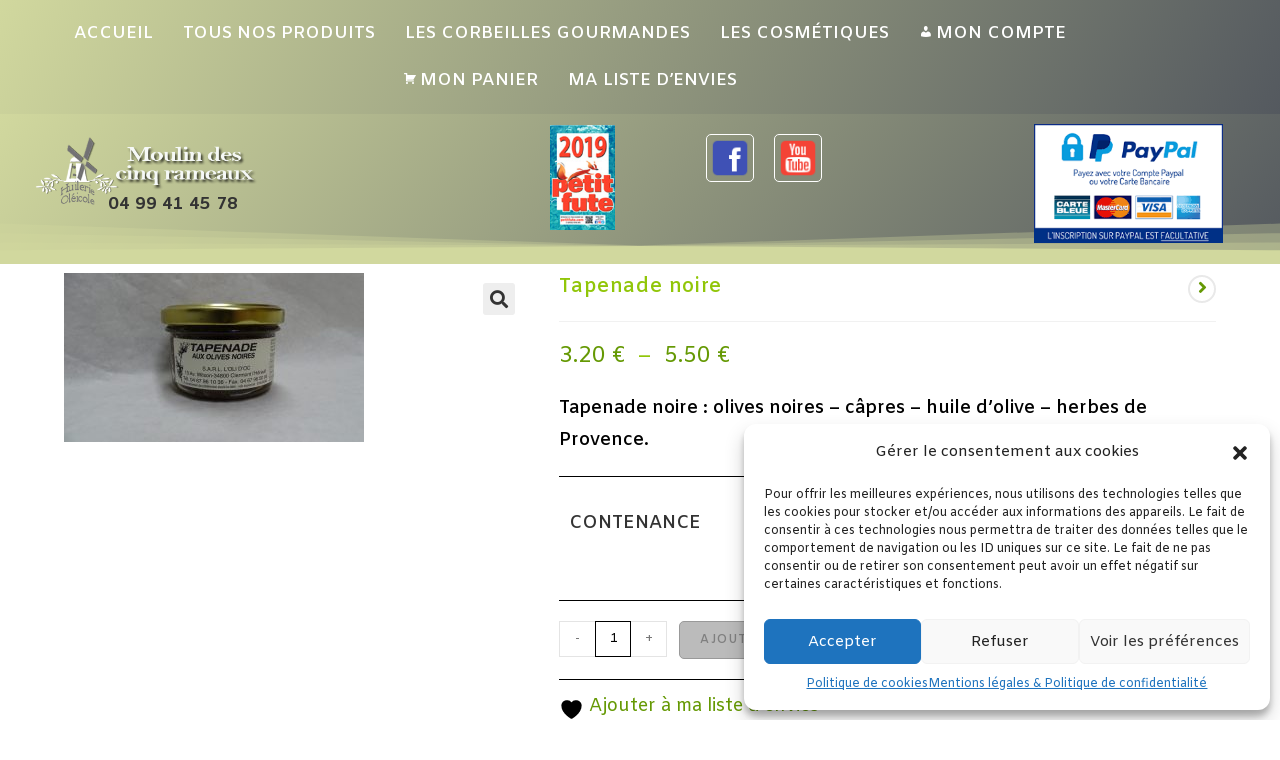

--- FILE ---
content_type: text/css
request_url: https://moulindescinqrameaux.com/wp-content/uploads/elementor/css/post-21.css?ver=1770121254
body_size: 1720
content:
.elementor-21 .elementor-element.elementor-element-d7c2fd0:not(.elementor-motion-effects-element-type-background), .elementor-21 .elementor-element.elementor-element-d7c2fd0 > .elementor-motion-effects-container > .elementor-motion-effects-layer{background-color:transparent;background-image:linear-gradient(120deg, #D1D89E 0%, #54595F 100%);}.elementor-21 .elementor-element.elementor-element-d7c2fd0{transition:background 0.3s, border 0.3s, border-radius 0.3s, box-shadow 0.3s;}.elementor-21 .elementor-element.elementor-element-d7c2fd0 > .elementor-background-overlay{transition:background 0.3s, border-radius 0.3s, opacity 0.3s;}.elementor-widget-navigation-menu .menu-item a.hfe-menu-item.elementor-button{background-color:var( --e-global-color-accent );font-family:var( --e-global-typography-accent-font-family ), Sans-serif;font-weight:var( --e-global-typography-accent-font-weight );}.elementor-widget-navigation-menu .menu-item a.hfe-menu-item.elementor-button:hover{background-color:var( --e-global-color-accent );}.elementor-widget-navigation-menu a.hfe-menu-item, .elementor-widget-navigation-menu a.hfe-sub-menu-item{font-family:var( --e-global-typography-primary-font-family ), Sans-serif;font-weight:var( --e-global-typography-primary-font-weight );}.elementor-widget-navigation-menu .menu-item a.hfe-menu-item, .elementor-widget-navigation-menu .sub-menu a.hfe-sub-menu-item{color:var( --e-global-color-text );}.elementor-widget-navigation-menu .menu-item a.hfe-menu-item:hover,
								.elementor-widget-navigation-menu .sub-menu a.hfe-sub-menu-item:hover,
								.elementor-widget-navigation-menu .menu-item.current-menu-item a.hfe-menu-item,
								.elementor-widget-navigation-menu .menu-item a.hfe-menu-item.highlighted,
								.elementor-widget-navigation-menu .menu-item a.hfe-menu-item:focus{color:var( --e-global-color-accent );}.elementor-widget-navigation-menu .hfe-nav-menu-layout:not(.hfe-pointer__framed) .menu-item.parent a.hfe-menu-item:before,
								.elementor-widget-navigation-menu .hfe-nav-menu-layout:not(.hfe-pointer__framed) .menu-item.parent a.hfe-menu-item:after{background-color:var( --e-global-color-accent );}.elementor-widget-navigation-menu .hfe-nav-menu-layout:not(.hfe-pointer__framed) .menu-item.parent .sub-menu .hfe-has-submenu-container a:after{background-color:var( --e-global-color-accent );}.elementor-widget-navigation-menu .hfe-pointer__framed .menu-item.parent a.hfe-menu-item:before,
								.elementor-widget-navigation-menu .hfe-pointer__framed .menu-item.parent a.hfe-menu-item:after{border-color:var( --e-global-color-accent );}
							.elementor-widget-navigation-menu .sub-menu li a.hfe-sub-menu-item,
							.elementor-widget-navigation-menu nav.hfe-dropdown li a.hfe-sub-menu-item,
							.elementor-widget-navigation-menu nav.hfe-dropdown li a.hfe-menu-item,
							.elementor-widget-navigation-menu nav.hfe-dropdown-expandible li a.hfe-menu-item,
							.elementor-widget-navigation-menu nav.hfe-dropdown-expandible li a.hfe-sub-menu-item{font-family:var( --e-global-typography-accent-font-family ), Sans-serif;font-weight:var( --e-global-typography-accent-font-weight );}.elementor-21 .elementor-element.elementor-element-4e5a0de .menu-item a.hfe-menu-item{padding-left:15px;padding-right:15px;}.elementor-21 .elementor-element.elementor-element-4e5a0de .menu-item a.hfe-sub-menu-item{padding-left:calc( 15px + 20px );padding-right:15px;}.elementor-21 .elementor-element.elementor-element-4e5a0de .hfe-nav-menu__layout-vertical .menu-item ul ul a.hfe-sub-menu-item{padding-left:calc( 15px + 40px );padding-right:15px;}.elementor-21 .elementor-element.elementor-element-4e5a0de .hfe-nav-menu__layout-vertical .menu-item ul ul ul a.hfe-sub-menu-item{padding-left:calc( 15px + 60px );padding-right:15px;}.elementor-21 .elementor-element.elementor-element-4e5a0de .hfe-nav-menu__layout-vertical .menu-item ul ul ul ul a.hfe-sub-menu-item{padding-left:calc( 15px + 80px );padding-right:15px;}.elementor-21 .elementor-element.elementor-element-4e5a0de .menu-item a.hfe-menu-item, .elementor-21 .elementor-element.elementor-element-4e5a0de .menu-item a.hfe-sub-menu-item{padding-top:15px;padding-bottom:15px;}.elementor-21 .elementor-element.elementor-element-4e5a0de ul.sub-menu{width:220px;}.elementor-21 .elementor-element.elementor-element-4e5a0de .sub-menu a.hfe-sub-menu-item,
						 .elementor-21 .elementor-element.elementor-element-4e5a0de nav.hfe-dropdown li a.hfe-menu-item,
						 .elementor-21 .elementor-element.elementor-element-4e5a0de nav.hfe-dropdown li a.hfe-sub-menu-item,
						 .elementor-21 .elementor-element.elementor-element-4e5a0de nav.hfe-dropdown-expandible li a.hfe-menu-item,
						 .elementor-21 .elementor-element.elementor-element-4e5a0de nav.hfe-dropdown-expandible li a.hfe-sub-menu-item{padding-top:15px;padding-bottom:15px;}.elementor-21 .elementor-element.elementor-element-4e5a0de .hfe-nav-menu__toggle{margin:0 auto;}.elementor-21 .elementor-element.elementor-element-4e5a0de a.hfe-menu-item, .elementor-21 .elementor-element.elementor-element-4e5a0de a.hfe-sub-menu-item{font-family:"Amiko", Sans-serif;font-size:17px;font-weight:600;text-transform:uppercase;}.elementor-21 .elementor-element.elementor-element-4e5a0de .menu-item a.hfe-menu-item, .elementor-21 .elementor-element.elementor-element-4e5a0de .sub-menu a.hfe-sub-menu-item{color:var( --e-global-color-368185cc );}.elementor-21 .elementor-element.elementor-element-4e5a0de .menu-item a.hfe-menu-item:hover,
								.elementor-21 .elementor-element.elementor-element-4e5a0de .sub-menu a.hfe-sub-menu-item:hover,
								.elementor-21 .elementor-element.elementor-element-4e5a0de .menu-item.current-menu-item a.hfe-menu-item,
								.elementor-21 .elementor-element.elementor-element-4e5a0de .menu-item a.hfe-menu-item.highlighted,
								.elementor-21 .elementor-element.elementor-element-4e5a0de .menu-item a.hfe-menu-item:focus{color:var( --e-global-color-368185cc );}.elementor-21 .elementor-element.elementor-element-4e5a0de .menu-item.current-menu-item a.hfe-menu-item,
								.elementor-21 .elementor-element.elementor-element-4e5a0de .menu-item.current-menu-ancestor a.hfe-menu-item{color:var( --e-global-color-368185cc );}.elementor-21 .elementor-element.elementor-element-4e5a0de .sub-menu,
								.elementor-21 .elementor-element.elementor-element-4e5a0de nav.hfe-dropdown,
								.elementor-21 .elementor-element.elementor-element-4e5a0de nav.hfe-dropdown-expandible,
								.elementor-21 .elementor-element.elementor-element-4e5a0de nav.hfe-dropdown .menu-item a.hfe-menu-item,
								.elementor-21 .elementor-element.elementor-element-4e5a0de nav.hfe-dropdown .menu-item a.hfe-sub-menu-item{background-color:#fff;}.elementor-21 .elementor-element.elementor-element-4e5a0de .sub-menu li.menu-item:not(:last-child),
						.elementor-21 .elementor-element.elementor-element-4e5a0de nav.hfe-dropdown li.menu-item:not(:last-child),
						.elementor-21 .elementor-element.elementor-element-4e5a0de nav.hfe-dropdown-expandible li.menu-item:not(:last-child){border-bottom-style:solid;border-bottom-color:#c4c4c4;border-bottom-width:1px;}.elementor-21 .elementor-element.elementor-element-4e5a0de div.hfe-nav-menu-icon{color:var( --e-global-color-368185cc );}.elementor-21 .elementor-element.elementor-element-4e5a0de div.hfe-nav-menu-icon svg{fill:var( --e-global-color-368185cc );}.elementor-21 .elementor-element.elementor-element-4e5a0de div.hfe-nav-menu-icon:hover{color:var( --e-global-color-368185cc );}.elementor-21 .elementor-element.elementor-element-4e5a0de div.hfe-nav-menu-icon:hover svg{fill:var( --e-global-color-368185cc );}.elementor-21 .elementor-element.elementor-element-ae94ab0:not(.elementor-motion-effects-element-type-background), .elementor-21 .elementor-element.elementor-element-ae94ab0 > .elementor-motion-effects-container > .elementor-motion-effects-layer{background-color:transparent;background-image:linear-gradient(310deg, #54595f 0%, #D1D89E 100%);}.elementor-21 .elementor-element.elementor-element-ae94ab0{transition:background 0.3s, border 0.3s, border-radius 0.3s, box-shadow 0.3s;padding:0px 20px 0px 20px;}.elementor-21 .elementor-element.elementor-element-ae94ab0 > .elementor-background-overlay{transition:background 0.3s, border-radius 0.3s, opacity 0.3s;}.elementor-21 .elementor-element.elementor-element-ae94ab0 > .elementor-shape-bottom .elementor-shape-fill{fill:#D1D89E;}.elementor-21 .elementor-element.elementor-element-ae94ab0 > .elementor-shape-bottom svg{width:calc(300% + 1.3px);height:88px;}.elementor-bc-flex-widget .elementor-21 .elementor-element.elementor-element-ada1810.elementor-column .elementor-widget-wrap{align-items:center;}.elementor-21 .elementor-element.elementor-element-ada1810.elementor-column.elementor-element[data-element_type="column"] > .elementor-widget-wrap.elementor-element-populated{align-content:center;align-items:center;}.elementor-widget-image .widget-image-caption{color:var( --e-global-color-text );font-family:var( --e-global-typography-text-font-family ), Sans-serif;font-weight:var( --e-global-typography-text-font-weight );}.elementor-21 .elementor-element.elementor-element-e8d4044 > .elementor-widget-container{background-color:transparent;background-image:radial-gradient(at top right, rgba(223,229,107,0) 21%, rgba(223,229,107,0) 82%);box-shadow:0px 0px 0px 0px rgba(0,0,0,0.1);}.elementor-21 .elementor-element.elementor-element-e8d4044{text-align:start;}.elementor-21 .elementor-element.elementor-element-e8d4044 img{width:100%;}.elementor-widget-text-editor{font-family:var( --e-global-typography-text-font-family ), Sans-serif;font-weight:var( --e-global-typography-text-font-weight );color:var( --e-global-color-text );}.elementor-widget-text-editor.elementor-drop-cap-view-stacked .elementor-drop-cap{background-color:var( --e-global-color-primary );}.elementor-widget-text-editor.elementor-drop-cap-view-framed .elementor-drop-cap, .elementor-widget-text-editor.elementor-drop-cap-view-default .elementor-drop-cap{color:var( --e-global-color-primary );border-color:var( --e-global-color-primary );}.elementor-21 .elementor-element.elementor-element-8974f7a > .elementor-widget-container{margin:-35px 0px 0px 57px;}.elementor-21 .elementor-element.elementor-element-8974f7a{text-align:center;font-family:"Amiko", Sans-serif;font-size:17px;font-weight:800;color:#333333;}.elementor-bc-flex-widget .elementor-21 .elementor-element.elementor-element-8e8c9d0.elementor-column .elementor-widget-wrap{align-items:flex-start;}.elementor-21 .elementor-element.elementor-element-8e8c9d0.elementor-column.elementor-element[data-element_type="column"] > .elementor-widget-wrap.elementor-element-populated{align-content:flex-start;align-items:flex-start;}.elementor-21 .elementor-element.elementor-element-8e8c9d0 > .elementor-widget-wrap > .elementor-widget:not(.elementor-widget__width-auto):not(.elementor-widget__width-initial):not(:last-child):not(.elementor-absolute){margin-block-end:2px;}.elementor-21 .elementor-element.elementor-element-68fda77 > .elementor-element-populated{margin:0px 0px 0px 0px;--e-column-margin-right:0px;--e-column-margin-left:0px;}.elementor-21 .elementor-element.elementor-element-6b90ff5 > .elementor-widget-container{margin:-9px -104px 0px 0px;}.elementor-21 .elementor-element.elementor-element-6b90ff5{text-align:end;}.elementor-21 .elementor-element.elementor-element-6b90ff5 img{width:20%;}.elementor-21 .elementor-element.elementor-element-ea1941c > .elementor-widget-container{margin:0px 0px 0px 0px;}.elementor-21 .elementor-element.elementor-element-ea1941c{text-align:end;}.elementor-21 .elementor-element.elementor-element-ea1941c img{border-style:solid;border-width:1px 1px 1px 1px;border-color:#ffffff;border-radius:5px 5px 5px 5px;}.elementor-21 .elementor-element.elementor-element-6672c22 > .elementor-widget-container{margin:0px 0px 0px 0px;}.elementor-21 .elementor-element.elementor-element-6672c22{text-align:start;}.elementor-21 .elementor-element.elementor-element-6672c22 img{border-style:solid;border-width:1px 1px 1px 1px;border-color:#ffffff;border-radius:5px 5px 5px 5px;}.elementor-21 .elementor-element.elementor-element-ca6b751 > .elementor-widget-container{margin:-10px 0px 0px 0px;}.elementor-21 .elementor-element.elementor-element-ca6b751 img{width:85%;}@media(min-width:768px){.elementor-21 .elementor-element.elementor-element-ada1810{width:20%;}.elementor-21 .elementor-element.elementor-element-8e8c9d0{width:80%;}}@media(max-width:1024px) and (min-width:768px){.elementor-21 .elementor-element.elementor-element-ada1810{width:32%;}.elementor-21 .elementor-element.elementor-element-8e8c9d0{width:68%;}.elementor-21 .elementor-element.elementor-element-68fda77{width:19%;}.elementor-21 .elementor-element.elementor-element-61e7cbd{width:11%;}.elementor-21 .elementor-element.elementor-element-473202e{width:11%;}.elementor-21 .elementor-element.elementor-element-8cd05f8{width:26%;}}@media(max-width:1024px){.elementor-21 .elementor-element.elementor-element-ae94ab0{margin-top:0px;margin-bottom:0px;padding:0px 0px 0px 0px;}.elementor-21 .elementor-element.elementor-element-8974f7a > .elementor-widget-container{margin:-33px 0px 0px 80px;}.elementor-21 .elementor-element.elementor-element-8974f7a{font-size:17px;}.elementor-21 .elementor-element.elementor-element-6b90ff5 > .elementor-widget-container{margin:0px 0px 0px 0px;}.elementor-21 .elementor-element.elementor-element-6b90ff5 img{width:70%;}.elementor-bc-flex-widget .elementor-21 .elementor-element.elementor-element-8cd05f8.elementor-column .elementor-widget-wrap{align-items:center;}.elementor-21 .elementor-element.elementor-element-8cd05f8.elementor-column.elementor-element[data-element_type="column"] > .elementor-widget-wrap.elementor-element-populated{align-content:center;align-items:center;}}@media(max-width:767px){.elementor-21 .elementor-element.elementor-element-e8d4044 img{width:100%;}.elementor-21 .elementor-element.elementor-element-6b90ff5 img{width:20%;}.elementor-21 .elementor-element.elementor-element-ea1941c img{width:83%;}.elementor-21 .elementor-element.elementor-element-6672c22 > .elementor-widget-container{margin:0px 0px 0px 0px;padding:0px 0px 0px 0px;}.elementor-21 .elementor-element.elementor-element-6672c22{text-align:end;}.elementor-21 .elementor-element.elementor-element-6672c22 img{width:83%;}.elementor-21 .elementor-element.elementor-element-ca6b751 > .elementor-widget-container{margin:-223px 0px 0px -104px;}.elementor-21 .elementor-element.elementor-element-ca6b751 img{width:30%;}}

--- FILE ---
content_type: text/css
request_url: https://moulindescinqrameaux.com/wp-content/uploads/elementor/css/post-576.css?ver=1770121255
body_size: 2287
content:
.elementor-576 .elementor-element.elementor-element-9cf3517:not(.elementor-motion-effects-element-type-background), .elementor-576 .elementor-element.elementor-element-9cf3517 > .elementor-motion-effects-container > .elementor-motion-effects-layer{background-color:#ffffff;background-image:url("https://moulindescinqrameaux.com/wp-content/uploads/2019/07/olives-789140_1920.jpg");background-position:center center;background-repeat:repeat;}.elementor-576 .elementor-element.elementor-element-9cf3517 > .elementor-background-overlay{background-color:#ffffff;opacity:0.86;transition:background 0.3s, border-radius 0.3s, opacity 0.3s;}.elementor-576 .elementor-element.elementor-element-9cf3517{transition:background 0.3s, border 0.3s, border-radius 0.3s, box-shadow 0.3s;}.elementor-576 .elementor-element.elementor-element-9cf3517 > .elementor-shape-top .elementor-shape-fill{fill:#dfe56b;}.elementor-576 .elementor-element.elementor-element-9cf3517 > .elementor-shape-top svg{width:calc(100% + 1.3px);height:41px;}.elementor-576 .elementor-element.elementor-element-a270671{--spacer-size:30px;}.elementor-widget-text-editor{font-family:var( --e-global-typography-text-font-family ), Sans-serif;font-weight:var( --e-global-typography-text-font-weight );color:var( --e-global-color-text );}.elementor-widget-text-editor.elementor-drop-cap-view-stacked .elementor-drop-cap{background-color:var( --e-global-color-primary );}.elementor-widget-text-editor.elementor-drop-cap-view-framed .elementor-drop-cap, .elementor-widget-text-editor.elementor-drop-cap-view-default .elementor-drop-cap{color:var( --e-global-color-primary );border-color:var( --e-global-color-primary );}.elementor-576 .elementor-element.elementor-element-001c026{text-align:center;color:#333333;}.elementor-576 .elementor-element.elementor-element-2b46267 > .elementor-widget-container{background-color:rgba(223,229,107,0.57);padding:10px 10px 10px 10px;border-style:solid;border-width:1px 1px 1px 1px;border-radius:5px 5px 5px 5px;}.elementor-bc-flex-widget .elementor-576 .elementor-element.elementor-element-2a3ed9d.elementor-column .elementor-widget-wrap{align-items:center;}.elementor-576 .elementor-element.elementor-element-2a3ed9d.elementor-column.elementor-element[data-element_type="column"] > .elementor-widget-wrap.elementor-element-populated{align-content:center;align-items:center;}.elementor-576 .elementor-element.elementor-element-30b29b4{text-align:center;color:#333333;}.elementor-widget-image .widget-image-caption{color:var( --e-global-color-text );font-family:var( --e-global-typography-text-font-family ), Sans-serif;font-weight:var( --e-global-typography-text-font-weight );}.elementor-576 .elementor-element.elementor-element-45307c5{text-align:center;}.elementor-576 .elementor-element.elementor-element-45307c5 img{width:65%;}.elementor-bc-flex-widget .elementor-576 .elementor-element.elementor-element-8ddd5be.elementor-column .elementor-widget-wrap{align-items:center;}.elementor-576 .elementor-element.elementor-element-8ddd5be.elementor-column.elementor-element[data-element_type="column"] > .elementor-widget-wrap.elementor-element-populated{align-content:center;align-items:center;}.elementor-576 .elementor-element.elementor-element-2101788{text-align:center;color:#333333;}.elementor-576 .elementor-element.elementor-element-cd8d054{text-align:center;}.elementor-576 .elementor-element.elementor-element-cd8d054 img{width:40%;}.elementor-576 .elementor-element.elementor-element-f7356b4{--spacer-size:10px;}.elementor-576 .elementor-element.elementor-element-5ce5b36c:not(.elementor-motion-effects-element-type-background), .elementor-576 .elementor-element.elementor-element-5ce5b36c > .elementor-motion-effects-container > .elementor-motion-effects-layer{background-color:#54595f;}.elementor-576 .elementor-element.elementor-element-5ce5b36c{border-style:solid;border-width:0px 0px 0px 0px;border-color:#ffffff;transition:background 0.3s, border 0.3s, border-radius 0.3s, box-shadow 0.3s;margin-top:0px;margin-bottom:0px;padding:0px 0px 0px 0px;}.elementor-576 .elementor-element.elementor-element-5ce5b36c > .elementor-background-overlay{transition:background 0.3s, border-radius 0.3s, opacity 0.3s;}.elementor-widget-heading .elementor-heading-title{font-family:var( --e-global-typography-primary-font-family ), Sans-serif;font-weight:var( --e-global-typography-primary-font-weight );color:var( --e-global-color-primary );}.elementor-576 .elementor-element.elementor-element-72c265b9 > .elementor-widget-container{margin:20px 0px 0px 0px;}.elementor-576 .elementor-element.elementor-element-72c265b9{text-align:center;}.elementor-576 .elementor-element.elementor-element-72c265b9 .elementor-heading-title{font-family:"Amiko", Sans-serif;font-size:25px;color:#dfe56b;}.elementor-widget-divider{--divider-color:var( --e-global-color-secondary );}.elementor-widget-divider .elementor-divider__text{color:var( --e-global-color-secondary );font-family:var( --e-global-typography-secondary-font-family ), Sans-serif;font-weight:var( --e-global-typography-secondary-font-weight );}.elementor-widget-divider.elementor-view-stacked .elementor-icon{background-color:var( --e-global-color-secondary );}.elementor-widget-divider.elementor-view-framed .elementor-icon, .elementor-widget-divider.elementor-view-default .elementor-icon{color:var( --e-global-color-secondary );border-color:var( --e-global-color-secondary );}.elementor-widget-divider.elementor-view-framed .elementor-icon, .elementor-widget-divider.elementor-view-default .elementor-icon svg{fill:var( --e-global-color-secondary );}.elementor-576 .elementor-element.elementor-element-353bdf61{--divider-border-style:solid;--divider-color:#dfe56b;--divider-border-width:1px;}.elementor-576 .elementor-element.elementor-element-353bdf61 .elementor-divider-separator{width:30%;margin:0 auto;margin-center:0;}.elementor-576 .elementor-element.elementor-element-353bdf61 .elementor-divider{text-align:center;padding-block-start:5px;padding-block-end:5px;}.elementor-576 .elementor-element.elementor-element-41618d70 > .elementor-widget-container{margin:0px 0px 20px 0px;padding:0px 20px 0px 20px;}.elementor-576 .elementor-element.elementor-element-41618d70 .eael-product-grid:not(.list) .woocommerce ul.products li.product{text-align:center;}.elementor-576 .elementor-element.elementor-element-41618d70 .eael-product-grid:not(.list) .woocommerce ul.products li.product .star-rating{margin-center:0;}.elementor-576 .elementor-element.elementor-element-41618d70 .eael-product-grid .woocommerce ul.products li.product, .elementor-576 .elementor-element.elementor-element-41618d70 .eael-product-grid .icons-wrap.block-box-style{background-color:#dfe56b;}.elementor-576 .elementor-element.elementor-element-41618d70 .eael-product-grid .woocommerce ul.products li.product.eael-product-list-preset-4 .product-details-wrap{background-color:#dfe56b;}.elementor-576 .elementor-element.elementor-element-41618d70 .eael-product-grid .woocommerce ul.products li.product.eael-product-list-preset-3, .elementor-576 .elementor-element.elementor-element-41618d70 .eael-product-grid .woocommerce ul.products li.product.eael-product-list-preset-4{background-color:transparent;}.elementor-576 .elementor-element.elementor-element-41618d70 .eael-product-grid .woocommerce ul.products li.product{border-style:solid;border-width:1px 1px 1px 1px;border-color:#ffffff;border-radius:0px 0px 0px 0px;}.elementor-576 .elementor-element.elementor-element-41618d70 .eael-product-grid .woocommerce ul.products li.product woocommerce-loop-product__link img{border-radius:0px 0px 0 0;}.elementor-576 .elementor-element.elementor-element-41618d70 .eael-product-grid.list .woocommerce ul.products li.product .woocommerce-loop-product__link img{border-radius:0px 0 0 0px;}.elementor-576 .elementor-element.elementor-element-41618d70 .eael-product-grid .woocommerce ul.products li.product .woocommerce-loop-product__title, .elementor-576 .elementor-element.elementor-element-41618d70 .eael-product-grid .woocommerce ul.products li.product .eael-product-title h2{color:#000000;font-family:"Amiko", Sans-serif;font-size:15px;font-weight:500;line-height:1.2em;}.elementor-576 .elementor-element.elementor-element-41618d70 .eael-product-grid .woocommerce ul.products li.product .price, .elementor-576 .elementor-element.elementor-element-41618d70 .eael-product-grid .woocommerce ul.products li.product .eael-product-price{color:#000000;}.elementor-576 .elementor-element.elementor-element-41618d70 .eael-product-grid .woocommerce ul.products li.product .price,.elementor-576 .elementor-element.elementor-element-41618d70 .eael-product-grid .woocommerce ul.products li.product .eael-product-price{font-family:"Amiko", Sans-serif;font-size:15px;font-weight:600;}.elementor-576 .elementor-element.elementor-element-41618d70 .eael-product-grid .woocommerce .star-rating::before{color:#000000;}.elementor-576 .elementor-element.elementor-element-41618d70 .eael-product-grid .woocommerce .star-rating span::before{color:#000000;}.elementor-576 .elementor-element.elementor-element-41618d70 .eael-product-grid .woocommerce .eael-star-rating{color:#000000;}.elementor-576 .elementor-element.elementor-element-41618d70 .eael-product-grid .woocommerce li.product .button, 
                    .elementor-576 .elementor-element.elementor-element-41618d70 .eael-product-grid .woocommerce li.product .button.add_to_cart_button{color:#000000;background-color:#ffffff;}.elementor-576 .elementor-element.elementor-element-41618d70 .eael-product-grid.eael-product-overlay .woocommerce ul.products li.product .overlay .product-link{color:#fff;background-color:#ffffff;}.elementor-576 .elementor-element.elementor-element-41618d70 .eael-product-grid.eael-product-overlay .woocommerce ul.products li.product .overlay .added_to_cart{color:#000000;background-color:#ffffff;}.elementor-576 .elementor-element.elementor-element-41618d70 .eael-product-grid.eael-product-overlay .woocommerce ul.products li.product .overlay .add_to_wishlist{color:#000000;background-color:#ffffff;}.elementor-576 .elementor-element.elementor-element-41618d70 .eael-product-grid .woocommerce li.product .button, 
                .elementor-576 .elementor-element.elementor-element-41618d70 .eael-product-grid .woocommerce li.product .button.add_to_cart_button, 
                .elementor-576 .elementor-element.elementor-element-41618d70 .eael-product-grid.eael-product-overlay .woocommerce ul.products li.product .overlay .product-link, 
                .elementor-576 .elementor-element.elementor-element-41618d70 .eael-product-grid.eael-product-overlay .woocommerce ul.products li.product .overlay .add_to_wishlist, 
                .elementor-576 .elementor-element.elementor-element-41618d70 .eael-product-grid.eael-product-overlay .woocommerce ul.products li.product .overlay .added_to_cart{border-style:solid;border-width:1px 1px 1px 1px;border-color:#000000;}.elementor-576 .elementor-element.elementor-element-41618d70 .eael-product-grid .woocommerce li.product .button:hover,
                    .elementor-576 .elementor-element.elementor-element-41618d70 .eael-product-grid .woocommerce li.product .button.add_to_cart_button:hover{color:#ffffff;background-color:#54595f;border-color:#ffffff;}.elementor-576 .elementor-element.elementor-element-41618d70 .eael-product-grid.eael-product-overlay .woocommerce ul.products li.product .overlay .product-link:hover{color:#fff;background-color:#54595f;border-color:#ffffff;}.elementor-576 .elementor-element.elementor-element-41618d70 .eael-product-grid.eael-product-overlay .woocommerce ul.products li.product .overlay .added_to_cart:hover{color:#ffffff;background-color:#54595f;border-color:#ffffff;}.elementor-576 .elementor-element.elementor-element-41618d70 .eael-product-grid.eael-product-overlay .woocommerce ul.products li.product .overlay .add_to_wishlist:hover{color:#ffffff;background-color:#54595f;border-color:#ffffff;}.elementor-576 .elementor-element.elementor-element-41618d70 .woocommerce ul.products li.product .onsale, .elementor-576 .elementor-element.elementor-element-41618d70 .woocommerce ul.products li.product .eael-onsale{color:#fff;background-color:#ff2a13;}.elementor-576 .elementor-element.elementor-element-41618d70 .woocommerce ul.products li.product .eael-onsale:not(.outofstock).sale-preset-4:after{border-left-color:#ff2a13;border-right-color:#ff2a13;}.elementor-576 .elementor-element.elementor-element-41618d70 .woocommerce ul.products li.product .outofstock-badge, .elementor-576 .elementor-element.elementor-element-41618d70 .woocommerce ul.products li.product .eael-onsale.outofstock{color:#fff;background-color:#ff2a13;}.elementor-576 .elementor-element.elementor-element-41618d70 .woocommerce ul.products li.product .eael-onsale.outofstock.sale-preset-4:after{border-left-color:#ff2a13;border-right-color:#ff2a13;}.elementor-576 .elementor-element.elementor-element-41618d70 .eael-product-grid .eael-product-wrap .icons-wrap li a{color:#fff;background-color:#8040FF;}.elementor-576 .elementor-element.elementor-element-41618d70 .eael-compare-icon{fill:#fff;}.elementor-576 .elementor-element.elementor-element-41618d70 .eael-product-grid .eael-product-wrap .icons-wrap:not(.details-block-style-2) li a{border-radius:3px;}.elementor-576 .elementor-element.elementor-element-41618d70 .eael-product-grid .eael-product-wrap .icons-wrap.details-block-style-2 li:only-child a{border-radius:3px!important;}.elementor-576 .elementor-element.elementor-element-41618d70 .eael-product-grid .eael-product-wrap .icons-wrap.details-block-style-2 li:first-child a{border-radius:3px 0 0 3px;}.elementor-576 .elementor-element.elementor-element-41618d70 .eael-product-grid .eael-product-wrap .icons-wrap.details-block-style-2 li:last-child a{border-radius:0 3px 3px 0;}.elementor-576 .elementor-element.elementor-element-41618d70 .eael-product-grid .eael-product-wrap .icons-wrap li a:hover{color:#F5EAFF;background-color:#333;}.elementor-576 .elementor-element.elementor-element-41618d70 .eael-woo-pagination{text-align:center;margin-top:15px;}.elementor-576 .elementor-element.elementor-element-41618d70 .eael-product-grid-pagination .woocommerce-pagination{text-align:center;}.elementor-576 .elementor-element.elementor-element-41618d70 .elementor-576 .elementor-element.elementor-element-41618d70 .eael-product-grid-pagination .woocommerce-pagination{margin-top:15px;}.elementor-576 .elementor-element.elementor-element-41618d70 .eael-woo-pagination a{color:#2F436C;background:#fff;}.elementor-576 .elementor-element.elementor-element-41618d70 .eael-product-grid-pagination .woocommerce-pagination a{color:#2F436C;background:#fff;}.elementor-576 .elementor-element.elementor-element-41618d70 .eael-woo-pagination a:hover{color:#fff;background:#8040FF;}.elementor-576 .elementor-element.elementor-element-41618d70 .eael-product-grid-pagination .woocommerce-pagination a:hover{color:#fff;background:#8040FF;}.elementor-576 .elementor-element.elementor-element-41618d70 .eael-woo-pagination .current{color:#fff;background:#8040FF;}.elementor-576 .elementor-element.elementor-element-41618d70 .eael-product-grid-pagination .woocommerce-pagination .current{color:#fff;background:#8040FF;}.elementor-576 .elementor-element.elementor-element-41618d70.eael-product-loader::after{border-left-color:#000;}.eael-popup-details-render .elementor-element-41618d70 div.product .product_title{color:#252525;}.eael-popup-details-render .elementor-element-41618d70 div.product .price{color:#0242e4!important;}.eael-popup-details-render .elementor-element-41618d70 div.product .price ins{color:#ff2a13!important;}.eael-popup-details-render .elementor-element-41618d70 .woocommerce-product-details__short-description{color:#707070;}.eael-popup-details-render .elementor-element-41618d70 .product_meta a.woocommerce-review-link, .eael-popup-details-render .elementor-element-41618d70 .product_meta a{color:#ccc;}.eael-popup-details-render .elementor-element-41618d70 a.woocommerce-review-link:hover, .eael-popup-details-render .elementor-element-41618d70 .product_meta a:hover{color:#ccc;}.eael-popup-details-render .elementor-element-41618d70 div.product table tbody tr, .elementor-576 .elementor-element.elementor-element-41618d70 .eael-product-popup.woocommerce div.product .product_meta{border-color:#ccc;}.eael-popup-details-render .elementor-element-41618d70 div.product form.cart div.quantity .qty, .elementor-576 .elementor-element.elementor-element-41618d70 .eael-product-popup.woocommerce div.product form.cart div.quantity > a, .elementor-576 .elementor-element.elementor-element-41618d70 .eael-product-popup.woocommerce div.product form.cart div.quantity > .button{color:#000;background-color:#fff;border-color:#000;}.eael-popup-details-render .elementor-element-41618d70 div.product form.cart div.quantity .qty:focus{border-color:#000;}.eael-popup-details-render .elementor-element-41618d70 .button, .eael-popup-details-render .elementor-element-41618d70 button.button.alt{color:#fff;background-color:#8040FF;}.eael-popup-details-render .elementor-element-41618d70 .button:hover, .eael-popup-details-render .elementor-element-41618d70 button.button.alt:hover{color:#F5EAFF;background-color:#F12DE0;}.elementor-576 .elementor-element.elementor-element-41618d70 .eael-product-grid .woocommerce li.product .button.eael-wc-compare{color:#fff;}.elementor-576 .elementor-element.elementor-element-41618d70 .eael-product-grid.eael-product-overlay .woocommerce ul.products li.product .overlay .eael-wc-compare{color:#fff;}.elementor-576 .elementor-element.elementor-element-41618d70 .eael-product-grid .woocommerce li.product .button.eael-wc-compare:hover{color:#fff;}.elementor-576 .elementor-element.elementor-element-41618d70 .eael-product-grid.eael-product-overlay .woocommerce ul.products li.product .overlay .eael-wc-compare:hover{color:#fff;}.elementor-576 .elementor-element.elementor-element-49fc4a8{text-align:justify;font-family:"Nunito", Sans-serif;font-size:17px;line-height:1.2em;color:#000000;}.elementor-widget-image-box .elementor-image-box-title{font-family:var( --e-global-typography-primary-font-family ), Sans-serif;font-weight:var( --e-global-typography-primary-font-weight );color:var( --e-global-color-primary );}.elementor-widget-image-box:has(:hover) .elementor-image-box-title,
					 .elementor-widget-image-box:has(:focus) .elementor-image-box-title{color:var( --e-global-color-primary );}.elementor-widget-image-box .elementor-image-box-description{font-family:var( --e-global-typography-text-font-family ), Sans-serif;font-weight:var( --e-global-typography-text-font-weight );color:var( --e-global-color-text );}.elementor-576 .elementor-element.elementor-element-4c4e807.elementor-position-right .elementor-image-box-img{margin-left:11px;}.elementor-576 .elementor-element.elementor-element-4c4e807.elementor-position-left .elementor-image-box-img{margin-right:11px;}.elementor-576 .elementor-element.elementor-element-4c4e807.elementor-position-top .elementor-image-box-img{margin-bottom:11px;}.elementor-576 .elementor-element.elementor-element-4c4e807 .elementor-image-box-title{margin-bottom:5px;font-size:15px;color:#515151;}.elementor-576 .elementor-element.elementor-element-4c4e807 .elementor-image-box-wrapper .elementor-image-box-img{width:42%;}.elementor-576 .elementor-element.elementor-element-4c4e807 .elementor-image-box-img img{transition-duration:0.3s;}.elementor-576 .elementor-element.elementor-element-4c4e807 .elementor-image-box-description{font-size:15px;color:#333333;}@media(max-width:767px){.elementor-576 .elementor-element.elementor-element-4c4e807 .elementor-image-box-img{margin-bottom:11px;}}@media(min-width:1025px){.elementor-576 .elementor-element.elementor-element-9cf3517:not(.elementor-motion-effects-element-type-background), .elementor-576 .elementor-element.elementor-element-9cf3517 > .elementor-motion-effects-container > .elementor-motion-effects-layer{background-attachment:fixed;}}